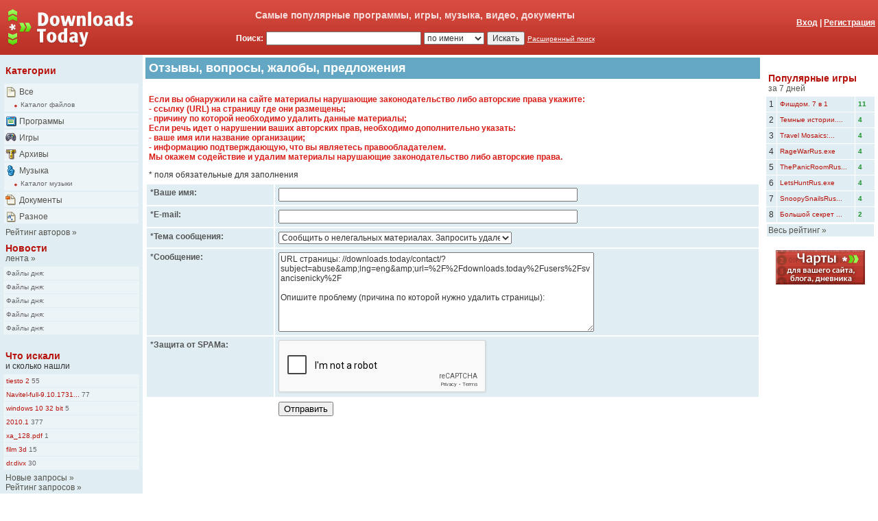

--- FILE ---
content_type: text/html
request_url: http://urls.topdownloads.ru/contact/?subject=abuse&url=%2F%2Fdownloads.today%2Fcontact%2F%3Fsubject%3Dabuse%26lng%3Deng%26url%3D%252F%252Fdownloads.today%252Fusers%252Fsvancisenicky%252F
body_size: 4971
content:
<!DOCTYPE HTML PUBLIC "-//W3C//DTD HTML 4.0 Transitional//EN" >
<html>
<head>
<title>Downloads.Today - Контакт</title>
<meta http-equiv="Content-Type" content="text/html; charset=windows-1251">
<meta name="description" content="Downloads.Today - Контакт" />
<meta name="keywords" content="download, files, software, mirrors, games, free, программы, игры, музыка, видео, архивы, документы, " />
<link rel="alternate" type="application/rss+xml" title="Downloads.Today" href="//downloads.today/all/7days/rss.xml" /><link rel="stylesheet" href="/main.css" type="text/css" />
<link rel="stylesheet" type="text/css" href="/js/popup.css">
<link rel="SHORTCUT ICON" href="//downloads.today/favicon.ico" />
<link rel="start" href="/" />
<link rel="author" href="/about/" />
<script type="text/javascript" src="/shared/tooltip.js"></script>
<script type="text/javascript" src="/js/jquery-1.3.2.min.js"></script>
<script type="text/javascript" src="/js/popslide.js"></script>
<script src="https://www.google.com/recaptcha/api.js" async defer></script>
</head>
<body bgcolor="#FFFFFF" text="#000000" leftmargin="0" topmargin="0" marginwidth="0" marginheight="0">
<table width="100%" border="0" cellspacing="0" cellpadding="0">
  <tr>
    <td valign="top" width="160" bgcolor="CA3C31" background="/images/bkg_04.gif">
      <p><a href="//downloads.today"><img src="/images/logo_dt.png" width="200" height="80" alt="Downloads.Today - Лучшие файлы" border="0"></a></p>
    </td>
    <td valign="top" bgcolor="CA3C31" background="/images/bkg_04.gif">
      <table width="100%" border="0" cellspacing="2" cellpadding="2">
        <tr>
          <td align="center" width="75%" class="t2_b_wr" height="32">Самые популярные программы, игры, музыка, видео, документы          </td>
          <td align="right" width="25%" height="40" valign="bottom">
          <a href="/login.php?o=//downloads.today/contact/?subject=abuse&url=%2F%2Fdownloads.today%2Fcontact%2F%3Fsubject%3Dabuse%26lng%3Deng%26url%3D%252F%252Fdownloads.today%252Fusers%252Fsvancisenicky%252F" class="w_cat_b"><span class="w_cat_b">Вход</span></a><span class="w_cat_b">
            | <a href="/register.php" class="w_cat_b">Регистрация</a></span>
          </td>
        </tr>
        <tr>
          <form name="form1" method="get" action="/search.php">
            <td align="center"><span class="w_cat_b">Поиск:</span>
              <input type="text" name="ss" class="t1" size="30" maxlength="128" value="">
              <select name="bu" class="t1">
                <option value="0" selected>по имени</option>
                <option value="1" >по ссылке</option>
                <option value="4" >по YouTube</option>
              </select>
              <input type="submit" name="Submit" value="Искать" class="t1">
              <a href="/search/" class="w_cat_s">Расширенный поиск</a>
            </td>
          </form>
          <td align="right" valign="top">

          </td>
        </tr>
      </table>
    </td>
  </tr>
</table>
<table width="100%" border="0" cellspacing="0" cellpadding="4">
  <tr>
    <td valign="top" width="160" class="table2">
<table width="200" border="0" cellspacing="2" cellpadding="2">
  <tr>
    <td class="table0" height="34"><span class="t2_b">Категории</span></td>
  </tr>
  <tr>
      <td class="table3"><a href="/all/"><img src="/images/ico_cat_all.gif" width="16" height="16" align="absmiddle" alt="Все" border="0"></a>
        <a href="/all/" class="t2_nb">Все</a><br>&nbsp;<img src="/images/line_01.gif" width="18" height="16" align="absmiddle"><a href="/catalog/" class="t1_small">Каталог файлов</a></td>
    </tr>
    <tr>
      <td class="table3"><a href="/programs/"><img src="/images/ico_cat_prg.gif" width="16" height="16" align="absmiddle" alt="Программы" border="0"></a>
        <a href="/programs/" class="t2_nb">Программы</a></td>
    </tr>
    <tr>
      <td class="table3"><a href="/games/"><img src="/images/ico_cat_gms.gif" width="16" height="16" align="absmiddle" alt="Игры" border="0"></a>
        <a href="/games/" class="t2_nb">Игры</a></td>
    </tr>
    <tr>
      <td class="table3"><a href="/archives/"><img src="/images/ico_cat_arc.gif" width="16" height="16" align="absmiddle" alt="Архивы" border="0"></a>
        <a href="/archives/" class="t2_nb">Архивы</a></td>
    </tr>
    <tr>
      <td class="table3"><a href="/music/"><img src="/images/ico_cat_mus.gif" width="16" height="16" align="absmiddle" alt="Музыка" border="0"></a>
        <a href="/music/" class="t2_nb">Музыка</a><br>&nbsp;<img src="/images/line_01.gif" width="18" height="16" align="absmiddle"><a href="//music.downloads.today/" class="t1_small">Каталог музыки</a></td>
    </tr>
    <tr>
      <td class="table3"><a href="/documents/"><img src="/images/ico_cat_doc.gif" width="16" height="16" align="absmiddle" alt="Документы" border="0"></a>
        <a href="/documents/" class="t2_nb">Документы</a></td>
    </tr>
    <tr>
      <td class="table3"><a href="/other/"><img src="/images/ico_cat_oth.gif" width="16" height="16" align="absmiddle" alt="Разное" border="0"></a>
        <a href="/other/" class="t2_nb">Разное</a></td>
    </tr>
  </table>
<table width="200" border="0" cellspacing="2" cellpadding="2">
  <tr>
    <td class="table0"><a href="/users/rating/" class="t2_nb">Рейтинг авторов</a><span class="t2_nb"> &raquo;</span>
    </td>
  </tr>
</table>

<!-- Яндекс.Директ -->
<script type="text/javascript">
yandex_partner_id = 32149;
yandex_site_bg_color = 'FFFFFF';
yandex_ad_format = 'direct';
yandex_direct_type = '200x300';
yandex_direct_header_bg_color = 'E0EDF3';
yandex_direct_bg_color = 'E0EDF3';
yandex_direct_title_color = 'B71109';
yandex_direct_url_color = '0063C6';
yandex_direct_text_color = '000000';
yandex_direct_hover_color = '0063C6';
yandex_direct_favicon = true;
yandex_no_sitelinks = false;
document.write('<scr'+'ipt type="text/javascript" src="//an.yandex.ru/system/context.js"></scr'+'ipt>');
</script>

<table width="200" border="0" cellspacing="2" cellpadding="2">
  <tr>
    <td class="table0"><a href="/news/" class="t2_b">Новости</a><br>
    <a href="/news/" class="t2_nb">лента</a><span class="t2_nb"> &raquo;</span>
    </td>
  </tr>
</table>

<table width="200" border="0" cellspacing="1" cellpadding="4">

  <tr>
      <td class="table3"><a href="/news/all/Fajly-dnja%3A-/14823.htm" class="t1_small" title="Файлы дня: ">Файлы дня: </a>
	  </td>
  </tr>
        
  <tr>
      <td class="table3"><a href="/news/all/Fajly-dnja%3A-/14822.htm" class="t1_small" title="Файлы дня: ">Файлы дня: </a>
	  </td>
  </tr>
        
  <tr>
      <td class="table3"><a href="/news/all/Fajly-dnja%3A-/14821.htm" class="t1_small" title="Файлы дня: ">Файлы дня: </a>
	  </td>
  </tr>
        
  <tr>
      <td class="table3"><a href="/news/all/Fajly-dnja%3A-/14820.htm" class="t1_small" title="Файлы дня: ">Файлы дня: </a>
	  </td>
  </tr>
        
  <tr>
      <td class="table3"><a href="/news/all/Fajly-dnja%3A-/14819.htm" class="t1_small" title="Файлы дня: ">Файлы дня: </a>
	  </td>
  </tr>
        
</table>
<br>
<table width="200" border="0" cellspacing="2" cellpadding="2">
  <tr>
    <td class="table0" height="34"><a href="/lastsearch/" class="t2_b">Что искали</a><br>
      <span class="t1">и сколько нашли</span></td>
  </tr>
</table>
<table width="200" border="0" cellspacing="1" cellpadding="4">
  <tr>
        <td class="table3"><a href="/search.php?ss=tiesto 2" class="t2_small_r" title="пїЅпїЅпїЅпїЅпїЅпїЅпїЅпїЅпїЅпїЅ пїЅпїЅпїЅпїЅпїЅпїЅ tiesto 2">tiesto 2</a><a href="/search.php?ss=tiesto 2" class="t1_small" title="пїЅпїЅпїЅпїЅпїЅпїЅпїЅ 55"> 55</a></td>
      </tr>
    <tr>
        <td class="table3"><a href="/search.php?ss=Navitel-full-9.10.1731.apk" class="t2_small_r" title="пїЅпїЅпїЅпїЅпїЅпїЅпїЅпїЅпїЅпїЅ пїЅпїЅпїЅпїЅпїЅпїЅ Navitel-full-9.10.1731.apk">Navitel-full-9.10.1731...</a><a href="/search.php?ss=Navitel-full-9.10.1731.apk" class="t1_small" title="пїЅпїЅпїЅпїЅпїЅпїЅпїЅ 77"> 77</a></td>
      </tr>
    <tr>
        <td class="table3"><a href="/search.php?ss=windows 10 32 bit&category=music" class="t2_small_r" title="пїЅпїЅпїЅпїЅпїЅпїЅпїЅпїЅпїЅпїЅ пїЅпїЅпїЅпїЅпїЅпїЅ windows 10 32 bit">windows 10 32 bit</a><a href="/search.php?ss=windows 10 32 bit&category=music" class="t1_small" title="пїЅпїЅпїЅпїЅпїЅпїЅпїЅ 5"> 5</a></td>
      </tr>
    <tr>
        <td class="table3"><a href="/search.php?ss=2010.1" class="t2_small_r" title="пїЅпїЅпїЅпїЅпїЅпїЅпїЅпїЅпїЅпїЅ пїЅпїЅпїЅпїЅпїЅпїЅ 2010.1">2010.1</a><a href="/search.php?ss=2010.1" class="t1_small" title="пїЅпїЅпїЅпїЅпїЅпїЅпїЅ 377"> 377</a></td>
      </tr>
    <tr>
        <td class="table3"><a href="/search.php?ss=xa_128.pdf" class="t2_small_r" title="пїЅпїЅпїЅпїЅпїЅпїЅпїЅпїЅпїЅпїЅ пїЅпїЅпїЅпїЅпїЅпїЅ xa_128.pdf">xa_128.pdf</a><a href="/search.php?ss=xa_128.pdf" class="t1_small" title="пїЅпїЅпїЅпїЅпїЅпїЅпїЅ 1"> 1</a></td>
      </tr>
    <tr>
        <td class="table3"><a href="/search.php?ss=film 3d" class="t2_small_r" title="пїЅпїЅпїЅпїЅпїЅпїЅпїЅпїЅпїЅпїЅ пїЅпїЅпїЅпїЅпїЅпїЅ film 3d">film 3d</a><a href="/search.php?ss=film 3d" class="t1_small" title="пїЅпїЅпїЅпїЅпїЅпїЅпїЅ 15"> 15</a></td>
      </tr>
    <tr>
        <td class="table3"><a href="/search.php?ss=dr.divx" class="t2_small_r" title="пїЅпїЅпїЅпїЅпїЅпїЅпїЅпїЅпїЅпїЅ пїЅпїЅпїЅпїЅпїЅпїЅ dr.divx">dr.divx</a><a href="/search.php?ss=dr.divx" class="t1_small" title="пїЅпїЅпїЅпїЅпїЅпїЅпїЅ 30"> 30</a></td>
      </tr>
  </table>
<table width="200" border="0" cellspacing="2" cellpadding="2">
  <tr>
    <td class="table0"><a href="/lastsearch/" class="t2_nb">Новые запросы</a><span class="t2_nb"> &raquo;</span><br><a href="/topsearch/" class="t2_nb">Рейтинг запросов</a><span class="t2_nb"> &raquo;</span>
    <br><br><a href="/lastcomments/" class="t2_nb">Новые комментарии</a><span class="t2_nb"> &raquo;</span></td>
  </tr>
</table>
<br>
<p align="center"><!--begin of Download.In.UA-->
<a href="http://download.in.ua/" target="_blank"><img src="/images/downinua_88_01.gif" width="88" height="31" alt="Download.In.UA - Энциклопедия программ!" border="0"></a>
<!--end of Download.In.UA---><br><br>
<!--begin of Na ribalku!-->
<a href="http://www.naribalku.com.ua/" target="_blank"><img src="/images/ban/nar_ban88_04.gif" border="0" alt="Интернет-магазин На рыбалку!" width="88" height="31"></a>
<!--end of Na ribalku!--></p>
    </td>
    <td valign="top" width="90%">
<table width="100%" border="0" cellspacing="0" cellpadding="5" class="table1">
  <tr>
    <td valign="top"><span class="h_file">Отзывы, вопросы, жалобы, предложения</span></td>
  </tr>
</table>
<br>
<table width="100%" border="0" cellspacing="0" cellpadding="5">
  <tr>
    <td valign="top">
      <p class="t1_br">Если вы обнаружили на сайте материалы нарушающие законодательство либо авторские права укажите:<br> - ссылку (URL) на страницу где они размещены;<br>
- причину по которой необходимо удалить данные материалы;<br>
Если речь идет о нарушении ваших авторских прав, необходимо дополнительно указать:<br>
- ваше имя или название организации;<br>
- информацию подтверждающую, что вы являетесь правообладателем.<br>
Мы окажем содействие и удалим материалы нарушающие законодательство либо авторские права.</p>
      <p class="t1">* поля обязательные для заполнения</p>
    </td>
  </tr>
</table>
<form method="post" action="/contact.php">
  <table width="100%" border="0" cellspacing="2" cellpadding="5">
    <tr>
      <td valign="top" class="table2"><span class="t1">*</span><span class="t1_b">Ваше имя:</span></td>
      <td valign="top" class="table2">
        <input type="text" name="name" size="60" maxlength="256" value="" class="t1">
      </td>
    </tr>
    <tr>
      <td valign="top" class="table2"><span class="t1">*</span><span class="t1_b">E-mail:</span></td>
      <td valign="top" class="table2">
        <input type="text" name="email" size="60" maxlength="128" value="" class="t1">
      </td>
    </tr>
    <tr>
      <td valign="top" class="table2"><span class="t1">*</span><span class="t1_b">Тема сообщения:</span></td>
      <td valign="top" class="table2">
        <select name="subject" size="1" style="WIDTH: 340px" class="t1">
          <option value="siteproblems">Проблемы с сайтом</option>
          <option value="errorsiteinfo">Ошибки в информации опубликованой на сайте</option>
          <option value="incorrectdescription">Некорректное описание</option>
          <option value="abuse" selected>Сообщить о нелегальных материалах. Запросить удаление.</option>
          <option value="registrationproblems">Проблемы с регистрацией</option>
          <option value="problemswithadvancedaccount">Проблемы с расширенным аккаунтом</option>
          <option value="adplace">Размещение рекламы</option>
          <option value="cooperation">Сотрудничество</option>
          <option value="other">Другая</option>
        </select>
      </td>
    </tr>
    <tr>
      <td valign="top" class="table2"><span class="t1">*</span><span class="t1_b">Сообщение:</span></td>
      <td valign="top" class="table2">
        <textarea name="info" cols="63" rows="8" class="t1">URL страницы: //downloads.today/contact/?subject=abuse&amp;amp;lng=eng&amp;amp;url=%2F%2Fdownloads.today%2Fusers%2Fsvancisenicky%2F

Опишите проблему (причина по которой нужно удалить страницы):</textarea>
      </td>
    </tr>
    <tr>
      <td valign="top" class="table2"><span class="t1">*</span><span class="t1_b">Защита от SPAMа:</span></td>
      <td valign="top" class="table2">
        <p>
        <div class="g-recaptcha" data-sitekey="6Le6nbcUAAAAAB875IWN84Ky3liEGFXp-T-zsVlp"></div>
    	</p>
      </td>
    </tr>
    <tr>
      <td valign="top" height="41">&nbsp;</td>
      <td valign="top" height="41">
        <input type="submit" name="Submit" value="Отправить">
      </td>
    </tr>
  </table>
</form>
<span class="t1_small"><br></span>
    <td valign="top" width="160">
      <div align="center">
<br>
<div align="center">
</div>
  <table width="160" border="0" cellspacing="2" cellpadding="2">
        <tr>
          <td class="table0" height="34"><a href="/games/7days/"  class="t2_b">Популярные игры</a><br>
            <a href="/games/7days/"  class="t2_nb">за 7 дней</a></td>
        </tr>
      </table>
      <table width="160" border="0" cellspacing="1" cellpadding="4">
      <tr>
          <td width="5%" class="table2" align="center"><span class="t1">1</span></td>
          <td width="75%" class="table2"><a href="/games/file/FishdomBundle7in1Rus/9447787.htm" class="t2_small_r" title="Детальнее про http://ru.mirror.alawar.com/FishdomBundle7in1Rus.exe">Фишдом. 7 в 1 </a><br>
          </td>
          <td width="20%" class="table2"><span class="t2_small_g_b">11</span></td>
        </tr>
        <tr>
          <td width="5%" class="table2" align="center"><span class="t1">2</span></td>
          <td width="75%" class="table2"><a href="/games/file/DarkTalesEdgarAllanPoesMorellaCollectorsEditionRus/10822828.htm" class="t2_small_r" title="Детальнее про https://ru.mirror.alawar.com/DarkTalesEdgarAllanPoesMorellaCollectorsEditionRus.exe">Темные истории....</a><br>
          </td>
          <td width="20%" class="table2"><span class="t2_small_g_b">4</span></td>
        </tr>
        <tr>
          <td width="5%" class="table2" align="center"><span class="t1">3</span></td>
          <td width="75%" class="table2"><a href="/games/file/TravelMosaicsAParisTourRus/10822829.htm" class="t2_small_r" title="Детальнее про https://ru.mirror.alawar.com/TravelMosaicsAParisTourRus.exe">Travel Mosaics:...</a><br>
          </td>
          <td width="20%" class="table2"><span class="t2_small_g_b">4</span></td>
        </tr>
        <tr>
          <td width="5%" class="table2" align="center"><span class="t1">4</span></td>
          <td width="75%" class="table2"><a href="/games/file/RageWarRus/10822832.htm" class="t2_small_r" title="Детальнее про http://www.atarata.ru/partner/download/RageWarRus.exe">RageWarRus.exe</a><br>
          </td>
          <td width="20%" class="table2"><span class="t2_small_g_b">4</span></td>
        </tr>
        <tr>
          <td width="5%" class="table2" align="center"><span class="t1">5</span></td>
          <td width="75%" class="table2"><a href="/games/file/ThePanicRoomRus/10822833.htm" class="t2_small_r" title="Детальнее про http://www.atarata.ru/partner/download/ThePanicRoomRus.exe">ThePanicRoomRus...</a><br>
          </td>
          <td width="20%" class="table2"><span class="t2_small_g_b">4</span></td>
        </tr>
        <tr>
          <td width="5%" class="table2" align="center"><span class="t1">6</span></td>
          <td width="75%" class="table2"><a href="/games/file/LetsHuntRus/10822834.htm" class="t2_small_r" title="Детальнее про http://www.atarata.ru/partner/download/LetsHuntRus.exe">LetsHuntRus.exe</a><br>
          </td>
          <td width="20%" class="table2"><span class="t2_small_g_b">4</span></td>
        </tr>
        <tr>
          <td width="5%" class="table2" align="center"><span class="t1">7</span></td>
          <td width="75%" class="table2"><a href="/games/file/SnoopySnailsRus/10822835.htm" class="t2_small_r" title="Детальнее про http://www.atarata.ru/partner/download/SnoopySnailsRus.exe">SnoopySnailsRus...</a><br>
          </td>
          <td width="20%" class="table2"><span class="t2_small_g_b">4</span></td>
        </tr>
        <tr>
          <td width="5%" class="table2" align="center"><span class="t1">8</span></td>
          <td width="75%" class="table2"><a href="/games/file/TheBigSecretofaSmallTownRus/9751894.htm" class="t2_small_r" title="Детальнее про http://lat07.mirror.alawar.com/TheBigSecretofaSmallTownRus.exe">Большой секрет ...</a><br>
          </td>
          <td width="20%" class="table2"><span class="t2_small_g_b">2</span></td>
        </tr>
      
      </table>
      <table width="160" border="0" cellspacing="2" cellpadding="2">
        <tr>
          <td class="table2"><a href="/games/7days/" class="t2_nb">Весь рейтинг</a><span class="t2_nb">  &raquo;</span></td>
        </tr>
      </table>
    		<br><a href="/charts/"><img src="/images/charts01.gif" border="0" alt="Чарты" /></a>
      </div>
      </td>
  </tr>
</table>
<table width="100%" border="0" cellspacing="2" cellpadding="6" class="table6">
  <tr>
    <td class="w_cat" align="center"><a href="/contact/?subject=abuse&url=https%3A%2F%2Fdownloads.today%2Fcontact%2F%3Fsubject%3Dabuse%26url%3D%252F%252Fdownloads.today%252Fcontact%252F%253Fsubject%253Dabuse%2526lng%253Deng%2526url%253D%25252F%25252Fdownloads.today%25252Fusers%25252Fsvancisenicky%25252F" class="w_cat">Сообщить о нелегальных материалах на данной странице</a> | <a href="/contact/?subject=abuse&lng=eng&url=https%3A%2F%2Fdownloads.today%2Fcontact%2F%3Fsubject%3Dabuse%26url%3D%252F%252Fdownloads.today%252Fcontact%252F%253Fsubject%253Dabuse%2526lng%253Deng%2526url%253D%25252F%25252Fdownloads.today%25252Fusers%25252Fsvancisenicky%25252F" class="w_cat">Report abuse or request deletion</a></td>
  </tr>
</table>
<table width="100%" border="0" cellspacing="2" cellpadding="6" class="table1">
  <tr>
    <td class="t1" align="center"> <a href="https://westbyte.com/dm" class="w_cat_s"><span class="w_cat">Закачать
      Download Master</span></a><span class="w_cat"> | <a href="/advertise/" class="w_cat">Разместить рекламу</a> | <a href="/contact/" class="w_cat">Контакт</a>
      | <a href="/privacy/" class="w_cat">Конфиденциальность</a> | <a href="/about/" class="w_cat">О сайте</a> | <a href="/news/" class="w_cat">Новости</a></span></td>
  </tr>
</table>
<table width="100%" border="0" cellspacing="2" cellpadding="2">
  <tr>

  </tr>
</table>
<table width="100%" border="0" cellspacing="2" cellpadding="6">
  <tr>
    <td valign="top" class="table0" width="40%"><span class="t1">Мы знаем о </span><span class="t1_bb">41 766</span><span class="t1"> файлах</span><span class="t1">.<br>
      Новых файлов сегодня </span><span class="t1_bg">41 766</span><span class="t1">.</span></td>
    <td valign="top" class="table0" width="30%">
<!-- <a href="//ping-admin.ru/free_uptime/stat/607f913379c548ded97c8d9cb159e7591509.html" target="_blank"><img src="//ping-admin.ru/i/free_uptime/da4d5eee062e5955610b52d59f97b5ce1509_1.gif" width="88" height="15" border="0" alt="проверка сайта"></a>  -->
</td>
    <td class="table0" width="30%" align="right"><span class="t2_nb">&copy; 2006-2025
      <a href="https://westbyte.com" class="t2_nb">WestByte Software</a></span></td>
  </tr>
</table>
<table width="100%" border="0" cellspacing="2" cellpadding="6" height="10">
  <tr>
    <td valign="top" class="t1"></td>
  </tr>
</table>
<script type="text/javascript">
var gaJsHost = (("https:" == document.location.protocol)
? "https://ssl." : "http://www.");
document.write("\<script src='" + gaJsHost
+ "google-analytics.com/ga.js' type='text/javascript'>\<\/script>" );
</script>
<script type="text/javascript">
var pageTracker = _gat._getTracker("UA-110577-6");
pageTracker._initData();
pageTracker._trackPageview();
</script>
<!-- pered </body> -->
</body>
</html>


--- FILE ---
content_type: text/html; charset=utf-8
request_url: https://www.google.com/recaptcha/api2/anchor?ar=1&k=6Le6nbcUAAAAAB875IWN84Ky3liEGFXp-T-zsVlp&co=aHR0cDovL3VybHMudG9wZG93bmxvYWRzLnJ1Ojgw&hl=en&v=PoyoqOPhxBO7pBk68S4YbpHZ&size=normal&anchor-ms=20000&execute-ms=30000&cb=iaybfwwfbc57
body_size: 50549
content:
<!DOCTYPE HTML><html dir="ltr" lang="en"><head><meta http-equiv="Content-Type" content="text/html; charset=UTF-8">
<meta http-equiv="X-UA-Compatible" content="IE=edge">
<title>reCAPTCHA</title>
<style type="text/css">
/* cyrillic-ext */
@font-face {
  font-family: 'Roboto';
  font-style: normal;
  font-weight: 400;
  font-stretch: 100%;
  src: url(//fonts.gstatic.com/s/roboto/v48/KFO7CnqEu92Fr1ME7kSn66aGLdTylUAMa3GUBHMdazTgWw.woff2) format('woff2');
  unicode-range: U+0460-052F, U+1C80-1C8A, U+20B4, U+2DE0-2DFF, U+A640-A69F, U+FE2E-FE2F;
}
/* cyrillic */
@font-face {
  font-family: 'Roboto';
  font-style: normal;
  font-weight: 400;
  font-stretch: 100%;
  src: url(//fonts.gstatic.com/s/roboto/v48/KFO7CnqEu92Fr1ME7kSn66aGLdTylUAMa3iUBHMdazTgWw.woff2) format('woff2');
  unicode-range: U+0301, U+0400-045F, U+0490-0491, U+04B0-04B1, U+2116;
}
/* greek-ext */
@font-face {
  font-family: 'Roboto';
  font-style: normal;
  font-weight: 400;
  font-stretch: 100%;
  src: url(//fonts.gstatic.com/s/roboto/v48/KFO7CnqEu92Fr1ME7kSn66aGLdTylUAMa3CUBHMdazTgWw.woff2) format('woff2');
  unicode-range: U+1F00-1FFF;
}
/* greek */
@font-face {
  font-family: 'Roboto';
  font-style: normal;
  font-weight: 400;
  font-stretch: 100%;
  src: url(//fonts.gstatic.com/s/roboto/v48/KFO7CnqEu92Fr1ME7kSn66aGLdTylUAMa3-UBHMdazTgWw.woff2) format('woff2');
  unicode-range: U+0370-0377, U+037A-037F, U+0384-038A, U+038C, U+038E-03A1, U+03A3-03FF;
}
/* math */
@font-face {
  font-family: 'Roboto';
  font-style: normal;
  font-weight: 400;
  font-stretch: 100%;
  src: url(//fonts.gstatic.com/s/roboto/v48/KFO7CnqEu92Fr1ME7kSn66aGLdTylUAMawCUBHMdazTgWw.woff2) format('woff2');
  unicode-range: U+0302-0303, U+0305, U+0307-0308, U+0310, U+0312, U+0315, U+031A, U+0326-0327, U+032C, U+032F-0330, U+0332-0333, U+0338, U+033A, U+0346, U+034D, U+0391-03A1, U+03A3-03A9, U+03B1-03C9, U+03D1, U+03D5-03D6, U+03F0-03F1, U+03F4-03F5, U+2016-2017, U+2034-2038, U+203C, U+2040, U+2043, U+2047, U+2050, U+2057, U+205F, U+2070-2071, U+2074-208E, U+2090-209C, U+20D0-20DC, U+20E1, U+20E5-20EF, U+2100-2112, U+2114-2115, U+2117-2121, U+2123-214F, U+2190, U+2192, U+2194-21AE, U+21B0-21E5, U+21F1-21F2, U+21F4-2211, U+2213-2214, U+2216-22FF, U+2308-230B, U+2310, U+2319, U+231C-2321, U+2336-237A, U+237C, U+2395, U+239B-23B7, U+23D0, U+23DC-23E1, U+2474-2475, U+25AF, U+25B3, U+25B7, U+25BD, U+25C1, U+25CA, U+25CC, U+25FB, U+266D-266F, U+27C0-27FF, U+2900-2AFF, U+2B0E-2B11, U+2B30-2B4C, U+2BFE, U+3030, U+FF5B, U+FF5D, U+1D400-1D7FF, U+1EE00-1EEFF;
}
/* symbols */
@font-face {
  font-family: 'Roboto';
  font-style: normal;
  font-weight: 400;
  font-stretch: 100%;
  src: url(//fonts.gstatic.com/s/roboto/v48/KFO7CnqEu92Fr1ME7kSn66aGLdTylUAMaxKUBHMdazTgWw.woff2) format('woff2');
  unicode-range: U+0001-000C, U+000E-001F, U+007F-009F, U+20DD-20E0, U+20E2-20E4, U+2150-218F, U+2190, U+2192, U+2194-2199, U+21AF, U+21E6-21F0, U+21F3, U+2218-2219, U+2299, U+22C4-22C6, U+2300-243F, U+2440-244A, U+2460-24FF, U+25A0-27BF, U+2800-28FF, U+2921-2922, U+2981, U+29BF, U+29EB, U+2B00-2BFF, U+4DC0-4DFF, U+FFF9-FFFB, U+10140-1018E, U+10190-1019C, U+101A0, U+101D0-101FD, U+102E0-102FB, U+10E60-10E7E, U+1D2C0-1D2D3, U+1D2E0-1D37F, U+1F000-1F0FF, U+1F100-1F1AD, U+1F1E6-1F1FF, U+1F30D-1F30F, U+1F315, U+1F31C, U+1F31E, U+1F320-1F32C, U+1F336, U+1F378, U+1F37D, U+1F382, U+1F393-1F39F, U+1F3A7-1F3A8, U+1F3AC-1F3AF, U+1F3C2, U+1F3C4-1F3C6, U+1F3CA-1F3CE, U+1F3D4-1F3E0, U+1F3ED, U+1F3F1-1F3F3, U+1F3F5-1F3F7, U+1F408, U+1F415, U+1F41F, U+1F426, U+1F43F, U+1F441-1F442, U+1F444, U+1F446-1F449, U+1F44C-1F44E, U+1F453, U+1F46A, U+1F47D, U+1F4A3, U+1F4B0, U+1F4B3, U+1F4B9, U+1F4BB, U+1F4BF, U+1F4C8-1F4CB, U+1F4D6, U+1F4DA, U+1F4DF, U+1F4E3-1F4E6, U+1F4EA-1F4ED, U+1F4F7, U+1F4F9-1F4FB, U+1F4FD-1F4FE, U+1F503, U+1F507-1F50B, U+1F50D, U+1F512-1F513, U+1F53E-1F54A, U+1F54F-1F5FA, U+1F610, U+1F650-1F67F, U+1F687, U+1F68D, U+1F691, U+1F694, U+1F698, U+1F6AD, U+1F6B2, U+1F6B9-1F6BA, U+1F6BC, U+1F6C6-1F6CF, U+1F6D3-1F6D7, U+1F6E0-1F6EA, U+1F6F0-1F6F3, U+1F6F7-1F6FC, U+1F700-1F7FF, U+1F800-1F80B, U+1F810-1F847, U+1F850-1F859, U+1F860-1F887, U+1F890-1F8AD, U+1F8B0-1F8BB, U+1F8C0-1F8C1, U+1F900-1F90B, U+1F93B, U+1F946, U+1F984, U+1F996, U+1F9E9, U+1FA00-1FA6F, U+1FA70-1FA7C, U+1FA80-1FA89, U+1FA8F-1FAC6, U+1FACE-1FADC, U+1FADF-1FAE9, U+1FAF0-1FAF8, U+1FB00-1FBFF;
}
/* vietnamese */
@font-face {
  font-family: 'Roboto';
  font-style: normal;
  font-weight: 400;
  font-stretch: 100%;
  src: url(//fonts.gstatic.com/s/roboto/v48/KFO7CnqEu92Fr1ME7kSn66aGLdTylUAMa3OUBHMdazTgWw.woff2) format('woff2');
  unicode-range: U+0102-0103, U+0110-0111, U+0128-0129, U+0168-0169, U+01A0-01A1, U+01AF-01B0, U+0300-0301, U+0303-0304, U+0308-0309, U+0323, U+0329, U+1EA0-1EF9, U+20AB;
}
/* latin-ext */
@font-face {
  font-family: 'Roboto';
  font-style: normal;
  font-weight: 400;
  font-stretch: 100%;
  src: url(//fonts.gstatic.com/s/roboto/v48/KFO7CnqEu92Fr1ME7kSn66aGLdTylUAMa3KUBHMdazTgWw.woff2) format('woff2');
  unicode-range: U+0100-02BA, U+02BD-02C5, U+02C7-02CC, U+02CE-02D7, U+02DD-02FF, U+0304, U+0308, U+0329, U+1D00-1DBF, U+1E00-1E9F, U+1EF2-1EFF, U+2020, U+20A0-20AB, U+20AD-20C0, U+2113, U+2C60-2C7F, U+A720-A7FF;
}
/* latin */
@font-face {
  font-family: 'Roboto';
  font-style: normal;
  font-weight: 400;
  font-stretch: 100%;
  src: url(//fonts.gstatic.com/s/roboto/v48/KFO7CnqEu92Fr1ME7kSn66aGLdTylUAMa3yUBHMdazQ.woff2) format('woff2');
  unicode-range: U+0000-00FF, U+0131, U+0152-0153, U+02BB-02BC, U+02C6, U+02DA, U+02DC, U+0304, U+0308, U+0329, U+2000-206F, U+20AC, U+2122, U+2191, U+2193, U+2212, U+2215, U+FEFF, U+FFFD;
}
/* cyrillic-ext */
@font-face {
  font-family: 'Roboto';
  font-style: normal;
  font-weight: 500;
  font-stretch: 100%;
  src: url(//fonts.gstatic.com/s/roboto/v48/KFO7CnqEu92Fr1ME7kSn66aGLdTylUAMa3GUBHMdazTgWw.woff2) format('woff2');
  unicode-range: U+0460-052F, U+1C80-1C8A, U+20B4, U+2DE0-2DFF, U+A640-A69F, U+FE2E-FE2F;
}
/* cyrillic */
@font-face {
  font-family: 'Roboto';
  font-style: normal;
  font-weight: 500;
  font-stretch: 100%;
  src: url(//fonts.gstatic.com/s/roboto/v48/KFO7CnqEu92Fr1ME7kSn66aGLdTylUAMa3iUBHMdazTgWw.woff2) format('woff2');
  unicode-range: U+0301, U+0400-045F, U+0490-0491, U+04B0-04B1, U+2116;
}
/* greek-ext */
@font-face {
  font-family: 'Roboto';
  font-style: normal;
  font-weight: 500;
  font-stretch: 100%;
  src: url(//fonts.gstatic.com/s/roboto/v48/KFO7CnqEu92Fr1ME7kSn66aGLdTylUAMa3CUBHMdazTgWw.woff2) format('woff2');
  unicode-range: U+1F00-1FFF;
}
/* greek */
@font-face {
  font-family: 'Roboto';
  font-style: normal;
  font-weight: 500;
  font-stretch: 100%;
  src: url(//fonts.gstatic.com/s/roboto/v48/KFO7CnqEu92Fr1ME7kSn66aGLdTylUAMa3-UBHMdazTgWw.woff2) format('woff2');
  unicode-range: U+0370-0377, U+037A-037F, U+0384-038A, U+038C, U+038E-03A1, U+03A3-03FF;
}
/* math */
@font-face {
  font-family: 'Roboto';
  font-style: normal;
  font-weight: 500;
  font-stretch: 100%;
  src: url(//fonts.gstatic.com/s/roboto/v48/KFO7CnqEu92Fr1ME7kSn66aGLdTylUAMawCUBHMdazTgWw.woff2) format('woff2');
  unicode-range: U+0302-0303, U+0305, U+0307-0308, U+0310, U+0312, U+0315, U+031A, U+0326-0327, U+032C, U+032F-0330, U+0332-0333, U+0338, U+033A, U+0346, U+034D, U+0391-03A1, U+03A3-03A9, U+03B1-03C9, U+03D1, U+03D5-03D6, U+03F0-03F1, U+03F4-03F5, U+2016-2017, U+2034-2038, U+203C, U+2040, U+2043, U+2047, U+2050, U+2057, U+205F, U+2070-2071, U+2074-208E, U+2090-209C, U+20D0-20DC, U+20E1, U+20E5-20EF, U+2100-2112, U+2114-2115, U+2117-2121, U+2123-214F, U+2190, U+2192, U+2194-21AE, U+21B0-21E5, U+21F1-21F2, U+21F4-2211, U+2213-2214, U+2216-22FF, U+2308-230B, U+2310, U+2319, U+231C-2321, U+2336-237A, U+237C, U+2395, U+239B-23B7, U+23D0, U+23DC-23E1, U+2474-2475, U+25AF, U+25B3, U+25B7, U+25BD, U+25C1, U+25CA, U+25CC, U+25FB, U+266D-266F, U+27C0-27FF, U+2900-2AFF, U+2B0E-2B11, U+2B30-2B4C, U+2BFE, U+3030, U+FF5B, U+FF5D, U+1D400-1D7FF, U+1EE00-1EEFF;
}
/* symbols */
@font-face {
  font-family: 'Roboto';
  font-style: normal;
  font-weight: 500;
  font-stretch: 100%;
  src: url(//fonts.gstatic.com/s/roboto/v48/KFO7CnqEu92Fr1ME7kSn66aGLdTylUAMaxKUBHMdazTgWw.woff2) format('woff2');
  unicode-range: U+0001-000C, U+000E-001F, U+007F-009F, U+20DD-20E0, U+20E2-20E4, U+2150-218F, U+2190, U+2192, U+2194-2199, U+21AF, U+21E6-21F0, U+21F3, U+2218-2219, U+2299, U+22C4-22C6, U+2300-243F, U+2440-244A, U+2460-24FF, U+25A0-27BF, U+2800-28FF, U+2921-2922, U+2981, U+29BF, U+29EB, U+2B00-2BFF, U+4DC0-4DFF, U+FFF9-FFFB, U+10140-1018E, U+10190-1019C, U+101A0, U+101D0-101FD, U+102E0-102FB, U+10E60-10E7E, U+1D2C0-1D2D3, U+1D2E0-1D37F, U+1F000-1F0FF, U+1F100-1F1AD, U+1F1E6-1F1FF, U+1F30D-1F30F, U+1F315, U+1F31C, U+1F31E, U+1F320-1F32C, U+1F336, U+1F378, U+1F37D, U+1F382, U+1F393-1F39F, U+1F3A7-1F3A8, U+1F3AC-1F3AF, U+1F3C2, U+1F3C4-1F3C6, U+1F3CA-1F3CE, U+1F3D4-1F3E0, U+1F3ED, U+1F3F1-1F3F3, U+1F3F5-1F3F7, U+1F408, U+1F415, U+1F41F, U+1F426, U+1F43F, U+1F441-1F442, U+1F444, U+1F446-1F449, U+1F44C-1F44E, U+1F453, U+1F46A, U+1F47D, U+1F4A3, U+1F4B0, U+1F4B3, U+1F4B9, U+1F4BB, U+1F4BF, U+1F4C8-1F4CB, U+1F4D6, U+1F4DA, U+1F4DF, U+1F4E3-1F4E6, U+1F4EA-1F4ED, U+1F4F7, U+1F4F9-1F4FB, U+1F4FD-1F4FE, U+1F503, U+1F507-1F50B, U+1F50D, U+1F512-1F513, U+1F53E-1F54A, U+1F54F-1F5FA, U+1F610, U+1F650-1F67F, U+1F687, U+1F68D, U+1F691, U+1F694, U+1F698, U+1F6AD, U+1F6B2, U+1F6B9-1F6BA, U+1F6BC, U+1F6C6-1F6CF, U+1F6D3-1F6D7, U+1F6E0-1F6EA, U+1F6F0-1F6F3, U+1F6F7-1F6FC, U+1F700-1F7FF, U+1F800-1F80B, U+1F810-1F847, U+1F850-1F859, U+1F860-1F887, U+1F890-1F8AD, U+1F8B0-1F8BB, U+1F8C0-1F8C1, U+1F900-1F90B, U+1F93B, U+1F946, U+1F984, U+1F996, U+1F9E9, U+1FA00-1FA6F, U+1FA70-1FA7C, U+1FA80-1FA89, U+1FA8F-1FAC6, U+1FACE-1FADC, U+1FADF-1FAE9, U+1FAF0-1FAF8, U+1FB00-1FBFF;
}
/* vietnamese */
@font-face {
  font-family: 'Roboto';
  font-style: normal;
  font-weight: 500;
  font-stretch: 100%;
  src: url(//fonts.gstatic.com/s/roboto/v48/KFO7CnqEu92Fr1ME7kSn66aGLdTylUAMa3OUBHMdazTgWw.woff2) format('woff2');
  unicode-range: U+0102-0103, U+0110-0111, U+0128-0129, U+0168-0169, U+01A0-01A1, U+01AF-01B0, U+0300-0301, U+0303-0304, U+0308-0309, U+0323, U+0329, U+1EA0-1EF9, U+20AB;
}
/* latin-ext */
@font-face {
  font-family: 'Roboto';
  font-style: normal;
  font-weight: 500;
  font-stretch: 100%;
  src: url(//fonts.gstatic.com/s/roboto/v48/KFO7CnqEu92Fr1ME7kSn66aGLdTylUAMa3KUBHMdazTgWw.woff2) format('woff2');
  unicode-range: U+0100-02BA, U+02BD-02C5, U+02C7-02CC, U+02CE-02D7, U+02DD-02FF, U+0304, U+0308, U+0329, U+1D00-1DBF, U+1E00-1E9F, U+1EF2-1EFF, U+2020, U+20A0-20AB, U+20AD-20C0, U+2113, U+2C60-2C7F, U+A720-A7FF;
}
/* latin */
@font-face {
  font-family: 'Roboto';
  font-style: normal;
  font-weight: 500;
  font-stretch: 100%;
  src: url(//fonts.gstatic.com/s/roboto/v48/KFO7CnqEu92Fr1ME7kSn66aGLdTylUAMa3yUBHMdazQ.woff2) format('woff2');
  unicode-range: U+0000-00FF, U+0131, U+0152-0153, U+02BB-02BC, U+02C6, U+02DA, U+02DC, U+0304, U+0308, U+0329, U+2000-206F, U+20AC, U+2122, U+2191, U+2193, U+2212, U+2215, U+FEFF, U+FFFD;
}
/* cyrillic-ext */
@font-face {
  font-family: 'Roboto';
  font-style: normal;
  font-weight: 900;
  font-stretch: 100%;
  src: url(//fonts.gstatic.com/s/roboto/v48/KFO7CnqEu92Fr1ME7kSn66aGLdTylUAMa3GUBHMdazTgWw.woff2) format('woff2');
  unicode-range: U+0460-052F, U+1C80-1C8A, U+20B4, U+2DE0-2DFF, U+A640-A69F, U+FE2E-FE2F;
}
/* cyrillic */
@font-face {
  font-family: 'Roboto';
  font-style: normal;
  font-weight: 900;
  font-stretch: 100%;
  src: url(//fonts.gstatic.com/s/roboto/v48/KFO7CnqEu92Fr1ME7kSn66aGLdTylUAMa3iUBHMdazTgWw.woff2) format('woff2');
  unicode-range: U+0301, U+0400-045F, U+0490-0491, U+04B0-04B1, U+2116;
}
/* greek-ext */
@font-face {
  font-family: 'Roboto';
  font-style: normal;
  font-weight: 900;
  font-stretch: 100%;
  src: url(//fonts.gstatic.com/s/roboto/v48/KFO7CnqEu92Fr1ME7kSn66aGLdTylUAMa3CUBHMdazTgWw.woff2) format('woff2');
  unicode-range: U+1F00-1FFF;
}
/* greek */
@font-face {
  font-family: 'Roboto';
  font-style: normal;
  font-weight: 900;
  font-stretch: 100%;
  src: url(//fonts.gstatic.com/s/roboto/v48/KFO7CnqEu92Fr1ME7kSn66aGLdTylUAMa3-UBHMdazTgWw.woff2) format('woff2');
  unicode-range: U+0370-0377, U+037A-037F, U+0384-038A, U+038C, U+038E-03A1, U+03A3-03FF;
}
/* math */
@font-face {
  font-family: 'Roboto';
  font-style: normal;
  font-weight: 900;
  font-stretch: 100%;
  src: url(//fonts.gstatic.com/s/roboto/v48/KFO7CnqEu92Fr1ME7kSn66aGLdTylUAMawCUBHMdazTgWw.woff2) format('woff2');
  unicode-range: U+0302-0303, U+0305, U+0307-0308, U+0310, U+0312, U+0315, U+031A, U+0326-0327, U+032C, U+032F-0330, U+0332-0333, U+0338, U+033A, U+0346, U+034D, U+0391-03A1, U+03A3-03A9, U+03B1-03C9, U+03D1, U+03D5-03D6, U+03F0-03F1, U+03F4-03F5, U+2016-2017, U+2034-2038, U+203C, U+2040, U+2043, U+2047, U+2050, U+2057, U+205F, U+2070-2071, U+2074-208E, U+2090-209C, U+20D0-20DC, U+20E1, U+20E5-20EF, U+2100-2112, U+2114-2115, U+2117-2121, U+2123-214F, U+2190, U+2192, U+2194-21AE, U+21B0-21E5, U+21F1-21F2, U+21F4-2211, U+2213-2214, U+2216-22FF, U+2308-230B, U+2310, U+2319, U+231C-2321, U+2336-237A, U+237C, U+2395, U+239B-23B7, U+23D0, U+23DC-23E1, U+2474-2475, U+25AF, U+25B3, U+25B7, U+25BD, U+25C1, U+25CA, U+25CC, U+25FB, U+266D-266F, U+27C0-27FF, U+2900-2AFF, U+2B0E-2B11, U+2B30-2B4C, U+2BFE, U+3030, U+FF5B, U+FF5D, U+1D400-1D7FF, U+1EE00-1EEFF;
}
/* symbols */
@font-face {
  font-family: 'Roboto';
  font-style: normal;
  font-weight: 900;
  font-stretch: 100%;
  src: url(//fonts.gstatic.com/s/roboto/v48/KFO7CnqEu92Fr1ME7kSn66aGLdTylUAMaxKUBHMdazTgWw.woff2) format('woff2');
  unicode-range: U+0001-000C, U+000E-001F, U+007F-009F, U+20DD-20E0, U+20E2-20E4, U+2150-218F, U+2190, U+2192, U+2194-2199, U+21AF, U+21E6-21F0, U+21F3, U+2218-2219, U+2299, U+22C4-22C6, U+2300-243F, U+2440-244A, U+2460-24FF, U+25A0-27BF, U+2800-28FF, U+2921-2922, U+2981, U+29BF, U+29EB, U+2B00-2BFF, U+4DC0-4DFF, U+FFF9-FFFB, U+10140-1018E, U+10190-1019C, U+101A0, U+101D0-101FD, U+102E0-102FB, U+10E60-10E7E, U+1D2C0-1D2D3, U+1D2E0-1D37F, U+1F000-1F0FF, U+1F100-1F1AD, U+1F1E6-1F1FF, U+1F30D-1F30F, U+1F315, U+1F31C, U+1F31E, U+1F320-1F32C, U+1F336, U+1F378, U+1F37D, U+1F382, U+1F393-1F39F, U+1F3A7-1F3A8, U+1F3AC-1F3AF, U+1F3C2, U+1F3C4-1F3C6, U+1F3CA-1F3CE, U+1F3D4-1F3E0, U+1F3ED, U+1F3F1-1F3F3, U+1F3F5-1F3F7, U+1F408, U+1F415, U+1F41F, U+1F426, U+1F43F, U+1F441-1F442, U+1F444, U+1F446-1F449, U+1F44C-1F44E, U+1F453, U+1F46A, U+1F47D, U+1F4A3, U+1F4B0, U+1F4B3, U+1F4B9, U+1F4BB, U+1F4BF, U+1F4C8-1F4CB, U+1F4D6, U+1F4DA, U+1F4DF, U+1F4E3-1F4E6, U+1F4EA-1F4ED, U+1F4F7, U+1F4F9-1F4FB, U+1F4FD-1F4FE, U+1F503, U+1F507-1F50B, U+1F50D, U+1F512-1F513, U+1F53E-1F54A, U+1F54F-1F5FA, U+1F610, U+1F650-1F67F, U+1F687, U+1F68D, U+1F691, U+1F694, U+1F698, U+1F6AD, U+1F6B2, U+1F6B9-1F6BA, U+1F6BC, U+1F6C6-1F6CF, U+1F6D3-1F6D7, U+1F6E0-1F6EA, U+1F6F0-1F6F3, U+1F6F7-1F6FC, U+1F700-1F7FF, U+1F800-1F80B, U+1F810-1F847, U+1F850-1F859, U+1F860-1F887, U+1F890-1F8AD, U+1F8B0-1F8BB, U+1F8C0-1F8C1, U+1F900-1F90B, U+1F93B, U+1F946, U+1F984, U+1F996, U+1F9E9, U+1FA00-1FA6F, U+1FA70-1FA7C, U+1FA80-1FA89, U+1FA8F-1FAC6, U+1FACE-1FADC, U+1FADF-1FAE9, U+1FAF0-1FAF8, U+1FB00-1FBFF;
}
/* vietnamese */
@font-face {
  font-family: 'Roboto';
  font-style: normal;
  font-weight: 900;
  font-stretch: 100%;
  src: url(//fonts.gstatic.com/s/roboto/v48/KFO7CnqEu92Fr1ME7kSn66aGLdTylUAMa3OUBHMdazTgWw.woff2) format('woff2');
  unicode-range: U+0102-0103, U+0110-0111, U+0128-0129, U+0168-0169, U+01A0-01A1, U+01AF-01B0, U+0300-0301, U+0303-0304, U+0308-0309, U+0323, U+0329, U+1EA0-1EF9, U+20AB;
}
/* latin-ext */
@font-face {
  font-family: 'Roboto';
  font-style: normal;
  font-weight: 900;
  font-stretch: 100%;
  src: url(//fonts.gstatic.com/s/roboto/v48/KFO7CnqEu92Fr1ME7kSn66aGLdTylUAMa3KUBHMdazTgWw.woff2) format('woff2');
  unicode-range: U+0100-02BA, U+02BD-02C5, U+02C7-02CC, U+02CE-02D7, U+02DD-02FF, U+0304, U+0308, U+0329, U+1D00-1DBF, U+1E00-1E9F, U+1EF2-1EFF, U+2020, U+20A0-20AB, U+20AD-20C0, U+2113, U+2C60-2C7F, U+A720-A7FF;
}
/* latin */
@font-face {
  font-family: 'Roboto';
  font-style: normal;
  font-weight: 900;
  font-stretch: 100%;
  src: url(//fonts.gstatic.com/s/roboto/v48/KFO7CnqEu92Fr1ME7kSn66aGLdTylUAMa3yUBHMdazQ.woff2) format('woff2');
  unicode-range: U+0000-00FF, U+0131, U+0152-0153, U+02BB-02BC, U+02C6, U+02DA, U+02DC, U+0304, U+0308, U+0329, U+2000-206F, U+20AC, U+2122, U+2191, U+2193, U+2212, U+2215, U+FEFF, U+FFFD;
}

</style>
<link rel="stylesheet" type="text/css" href="https://www.gstatic.com/recaptcha/releases/PoyoqOPhxBO7pBk68S4YbpHZ/styles__ltr.css">
<script nonce="k_e0e5JEg_zqgwIoUd_tBw" type="text/javascript">window['__recaptcha_api'] = 'https://www.google.com/recaptcha/api2/';</script>
<script type="text/javascript" src="https://www.gstatic.com/recaptcha/releases/PoyoqOPhxBO7pBk68S4YbpHZ/recaptcha__en.js" nonce="k_e0e5JEg_zqgwIoUd_tBw">
      
    </script></head>
<body><div id="rc-anchor-alert" class="rc-anchor-alert"></div>
<input type="hidden" id="recaptcha-token" value="[base64]">
<script type="text/javascript" nonce="k_e0e5JEg_zqgwIoUd_tBw">
      recaptcha.anchor.Main.init("[\x22ainput\x22,[\x22bgdata\x22,\x22\x22,\[base64]/[base64]/[base64]/ZyhXLGgpOnEoW04sMjEsbF0sVywwKSxoKSxmYWxzZSxmYWxzZSl9Y2F0Y2goayl7RygzNTgsVyk/[base64]/[base64]/[base64]/[base64]/[base64]/[base64]/[base64]/bmV3IEJbT10oRFswXSk6dz09Mj9uZXcgQltPXShEWzBdLERbMV0pOnc9PTM/bmV3IEJbT10oRFswXSxEWzFdLERbMl0pOnc9PTQ/[base64]/[base64]/[base64]/[base64]/[base64]\\u003d\x22,\[base64]\x22,\x22ZMOLw7fCvBDCm8Ktw5vCmDnCthoCw7/Do8KfQcKww6LCqsKqw53CpUvDvgwbMcOnLXnCgEXDrXMJIsKjMD89w49UGhVvO8OVwqzCu8KkccKXw4XDo1QmwoA8wqzCqwfDrcOKwqR8wpfDqyrDjQbDmGRYZMOuK37CjgDDrAvCr8O6w5k/w7zCkcOFJD3DoBh4w6JMbcKbDUbDrzM4S1vDhcK0U2tewrlmw5hHwrcBwq1qXsKmOcO4w54TwrAeFcKhQ8Obwqkbw53Dk0pRwo55wo3Dl8Kxw5TCjh9Gw6TCucOtEMKmw7vCqcOuw5IkRDojHMObRMOLNgMpwooGA8Oawr/Drx88LR3Cl8KXwr5lOsKwfEPDpcKkElh6wpJPw5jDgEfCoklANQTCl8KuJMKuwoUIUhpgFT8af8Kkw4RvJsOVP8K9WzJ+w4rDi8KLwpY8BGrCgRHCv8KlPS9hTsKQLQXCj17Co3l4cD8pw77CpcKnwonCk0PDkMO1woIMM8Khw63CsnzChMKfSMKXw58WE8Kdwq/[base64]/[base64]/DuwbDhMOSwqDDg8O5w7LDhzfDlw83w7vCkRbDum89w6TCqsKuZ8KZw7/Dh8O2w48zwotsw5/[base64]/w7sbfgtJw6EFWMOmw54bwrDCncKGw7I7wo7DlsO5asOoOMKoS8Kpw5PDl8OYwrM4MDkrTmEmOsKbw4bDkcKAwqbCnsOew717wp1MH30FXhrCsQ9Vw60WE8OVwo/[base64]/w5jDocORfzLDuxrCn3NZwoU+w6p7KhQnwqbDjsK4JVcvTMOYw7pZDlEewoJbMz/Cn0lUdsKHw5V1wpFtKMOUQMKFZkwYw77CpSpvUDE1VMOWw7YdfcKXw7DCiX9jwr7CusOHw6V7wptKwrnCssKWwqPDgcOvJmTDp8KswqdEwqBXwol/wq4RXMKWcsOnw7EXw4hDJy3CgUfCkMKuSsOaYRxbwpMKTMOcSgXDvG8LTsOdesKte8KUPMOGw6jCpcKYw4vCpMKYf8O2UcOBwpDCsngPw6vDvy/[base64]/DrS/CvkHDsXlKwr82wpFZw4o6wpnDuRzCuHHCkj4bw5hjw6ACwpfCncK3woDDjMKjLmnCssKtdG0awrNfwrI8w5FQwrQWaUAEw43ClsKSw6TCncKHwrteelQvwrNcfHPCiMOCwq3CocKowr8EwpU4C1BGJiJoTXB8w6xowr/CrcKywobCggjDvMKLw4/DsFNYw7ptw6Fhw5XDuwTDj8Kmw7XClMOWw47ChwUDdcKsfsKLw798XcKBwpfDvsOhGsONaMKzwqrCp3kPw4x+w5TDscK6BcODPEzCh8O2wrFBw5/[base64]/CpcOMw5bCoAjDosOTEsKoNsK8w4g6U0otw4dTwpgSSy7DulfDiX/DtizDtADCpcKobsOkw7k1w5TDvn/DhcKawpVdwovDvcOSUCFRAsO3bMKYwrc9w7MiwoMpanjDqyTCi8KRZD/DvMOlZ0Ngw4NBUMK0w5YRw5hOQGo7wpvDgFTDhhXDhcO3JMOcDXjDkhdiesKOwr/DtMOlw7DDmxdwfl3Dr0DCtMK7w4rDii3DsDvDisK5GxrDsmfCjlXDrQ7Ck2LDqsKCw60QeMOlbEDDqnBqXjvCrsKqw7QswosDY8Oewo9ZwoDCk8Onw4prwpzDj8Kbw7LClF/[base64]/CmsKzwoXDiQNXK0hTJ1HCsX3DpMOzw6tZwqIhI8KSw5bCmcO/w6MMw6pRw5w8woJ8woRECcO/CsKHXMORX8K+w5w3QsOqWMKIw77DsS/DiMO1DnHCsMOOw69mwotoe2J6aAHDjEtMwq/Cp8OhP39xwpLDmg/[base64]/CvBbCr33CnFnCoinCknhVasOlLsOgw7cPeh5lFcOnwq7Cv2loeMK3w4tCO8KbD8OCwrgVwrUDwoAmw4vDkWzCi8OHesKQPMOvAWXDlsKswqcDJETCgEM/w74Xw5XDtFBCw7V9YxZGZRvDlAsNPcOQGsKcw4RcdcOJw4fCvcO9woI4HQjCkMKcw43DtsKSdsK6IyhPNikCwo8fw6UBw7p8wq7CuCXCrMOVw50GwqRcKcOSLw/CmjRSw7DCrMKgwojDiwDClVw4XsOqcMKeBsONdsKDLxLCjhUtHDcWWT3Dnj10wqfCvMOATcKxw5g0RMO/dcKvVsKFDU5Cf2dxaArCs2RJwrUqw5bCm3lcScKBw6/Do8OBBcK+w75lJWlUBMOtwpPDhzbCvhDClMK0XkNVw7tJwpZ2KcKCXxjCs8O6w6vCtADCoEBaw43DrUfDhXvCphpWwoHDjMOowrgfw5IKe8K4KUDCqMOEPMO/[base64]/C8OtB8OxZsOWw4nDksOfPBduwqnCrMOvU04WHcKOCwDCpUEowopDUUxuS8OuaxzDrGbClsOOJsOCXSDCpncCRMKWdMKtw5LCkFo2T8KIwr/DtsK/wr3CgGZ8w5JTbMOmwotDXUXDm0kOEUp4wp0Hwqg8OsONND0FdMOwURfDlmwgOcOQw6UVwqXClMObUMKiw5bDssKEwpYqHT/CnsKdwrXCpGPCn0AHwpENw5hsw6bDiHvCq8OlBMKIw48aGMKdMsKjwrVEQsOew6Fnw7jDjcKBw4DDoCzCiXZLXMOcw6sWDRHCosKXJcKUZMO7CBM5AAzCkMOWRGE1bsKJFcOVw65Tbl7CrFFOKBxXwq1lw44Ff8KCecO1w5bDrQDCh0N/c3XDpzfDucKDGsK5fTxFw695dSfCuWR/[base64]/DlHUPbcK5MSPDrGTCnibDgRdiYcOcHsKrw7PDsMKLw4PDosKORcKlw7fCjmHDu33DhQl2wqR7w6BJwpQyAcORw4vDuMOjKsKawonCgibDosKSUMO8w4jCu8OCw5/CmMKBwrpawokhw7JCXzfCgFPCh1Ybd8KjasKqWcKyw5/DhAxIw6B3Q0nClDAiwpQ8NFrCm8KewoDDuMK2wqrDsTV+w6bCucO0JsOAw6ddw6oqPMKzw4wuB8KowoDDv2fCksKOw5rCkw8uYMKxwq1mBBvDuMK4J1nDh8O7JH5/WS7DjwLDr29ywqtdf8KiX8Oaw5zCpsKfG0fDmMOYwpTDm8O4w7Etw7R5MsOIwo/CnsOHwpvDvXDCtcOYPQ1VT3/DvsOnwrkuLSAVwrvDlAFtW8KMwrYLZsKIclPCmRPCi3/CmGkzFHTDg8ONwqZQE8O9FDzCi8K6FG96wojDvMKawoXDmGLDmVZsw49sW8KRJcOQbxYTwp3CiyDDm8OHDkrDs3FvwqfDoMKswqw7O8OEWWjCl8KoYUXCrGNqQsK9BMOCwo7CgMOCc8KDMMKXHnt3wp/CvMK8w4DDhMKuGHvDhcKjw6ovIcKVw47CtcK1w7RMSSnCpsKyUQgVU1bDmsOZw4PDlcK5anF1bcOEG8OTwr0kwoIAXnTDiMOqwp0mwo3Cj2vDml/[base64]/[base64]/S8OxEyEXR1PDmcOiwpHDgRnCl3wTwqfCpgfCuMKlw7DCscO+NcOfwoLDhsKlVyoWDsK3wpjDm19zwrHDiBPDqMO7BGTDt05JejgUwp/Cu07CrMKywqPDkEZTw5Agw7JRwqJlLXfDjw/[base64]/CtcOOfMKGLjjDmcKZw5/[base64]/Co8O7w4FcK1nDmMKCTSNWw505EVbDr1bCjcOVZsKXWMOjbMKCw6zDkSTDrVPCssKSw50aw6VAMsOgwr/CqDHCmW3DgX7DjXTDpzHCtG/[base64]/CvGAaMcOeGMOgXGBKCsOrw4ZowqzCshJLwrAwwq5awpbChi1MKQ9uMcKmwrfDjh/Dp8KxwpPCvi/[base64]/[base64]/Dgxhrwr17wqHDmMK5w6FTYG4cTcK9w6Qgw4YGFD1+UMOhw5ooSWwmTT7CuU/CiVsgw7rCgRvDo8ONGjtyQMK3w7jDgw/ChV95EhrDjsKxwqUXwrt2AsK4w5nDs8KIwqLDvcKZwoTCp8KifcOpwrnChAXCgMKlwqFNVMKmKxdewrnCjsOVw7vDlQDDpkFTw6DDnH89w7gAw4bCvMOjcS3CjsOGw7p6wr7ChS8tBw/DkEPDl8Kww5PCh8K+DMK4w5RuFMOkw4LCscOrWDfDuEzCr0Jewo3DgSbCuMK7GTtLekrCi8OXG8OheD/[base64]/Cny9VVsKuw7c+JDbCg8OuwoRiNitIwrpWL8KrKxbCnTwew6fDsgPCk2EWek8pRTfDiCNwwrHDlMOufDRUA8ODwoFwTMKQw5LDu3Y/CkMUfsOnTMKWwofDpsOkwooCw77DtAjDucKmwqwjw5NTwrINW2XCr1Etw6XCu2HDncKRdMKVwpkRwrnCjsKxRcKjScKOwo9semDCoDpdPcK4csO2G8KPwpolBk/[base64]/[base64]/Cl0wrGjV2Ywtsw7oGw5bDs0/Co8OKw6zCgxU5w7rChXcJw7HCmRIhOwrCj2DDvMKAw4Ysw47DrMOsw7jDp8Klw5BVQm41J8KJHVhow4/[base64]/[base64]/[base64]/fxlDw6nCisOAZcK6RXtQw7V2VVTCt8OFPwTDu2sRwrTCpsKGwrcXw7/CncOEVMKiRQPDv3PClsOiw43Cn1wGwozDqsOHwqXDthYfw7Z2w711AsK4BcKmw5vDjXVmwok4w7PDmnQOwqTDo8KiYQLDmcOLGcOtDTUUAXHDjRg7wqfCosO7C8Omw7vCjsO0Nl8ew7t5wpUuXMODJMKwRzwrH8O/bSQVw5MxVsK5wpzCk0pLYMKAYsOpBcKiw64CwqgJworDmsOdw5LCqDUjb0fClMK5w6oGw7seGATDtD/DoMOOTiTDgcKBwo3CjsKZw6zDiTYtR3Uzw4ZBwpTDuMOnwpAXNMO4wpXDnC8rwp/[base64]/w47DisK/AMOdXcK7w6kZwofCgMKKfcKgwrQnwpTDmxccHQRiw4TDt1odH8Oqwr06wp7DhcObMD1GOcKtGS/[base64]/wpnDjGXDqj1ZN8KbEcK+wqnCsMKTwoTCusOkwr3Cm8KpT8OnBSoQL8K4DGnDgsOIw7JSaDATL27DisKrwpvDnjJAw5NIw6kCZifCssOyw47CqMKnwrldGMKtwq7ChlvDm8K3Px4IwobDgE4KAcOvw4JCw6cwecKYfQlmaGZAw6hIwqvCoz4Lw7zCi8K1CnjDmsKOw5/DosO6wq7Cr8KswodGwoRCw6XDhCxAwrfDq3AFw7LDu8KLwoZEw43CpDAjwpjClUDDnsKgwpEMwowsQsOvJQNmwobCgT3Cn2rDrXHDtUjCucKjIUNUwoMbw4PCoTXCkcOqw7MuwohrPMOPwozDj8KZwq/CihQRwqjDosOLKQY9wqPCvjVTc29qw5jCjWweEWjCtDXCnGjDnsOKwoLDo1LDgnDDu8KhIlNwwrvDhsKbwojDuMOvV8KOwrRtSjrDkgY0woPDp2AgT8OOUsK6UBrCpMO0JsOheMKSwp0Gw7zDu13CtsKdcsOjRsOtwoN5DMO+w48FwqvDpcOvW1YLfcKIw6xlTsKDdU/DpsO9w6tIYMOXw4HDnB/[base64]/DmRbClVDCscK4F8KZw65Ywq3DtcOXCcODJhMKC8KHfih1N8OGEsKSDMOQd8OEwrvDi1zDmsOZw4bCmjzDoD5ddmLCsSgUw79lw6g+wqbCsgLDqwjCpMKZDsOIwq1OwqfDu8KKw7HDpnhqMcK/e8KDw5bCuMOxCzREAQrCpF4PwrvDukpOw5TDu1XCmHlNw508JUfDiMOWwrx0wqDDtw1nNMK9LMKxT8KQXQt0AcKLT8KZw4JJRVvDh2rDicOfXUpHJhlHwo4HPsK7w7hjw6XCuWhYw4zDkiXDisOqw6fDmVPDnD/DhTpFwrrDriEPcsOUPEXCpTzDsMKnw541SD1Cw6pKe8OucsKRJ2cLMzvCo3nCgcKhDcOsKMOMQXPClcOqXsOddR/CuArCn8KPeMO5wpLDlRRQYCA3wqPDscKlw7HDpsOOw5DDhcK4eQB3w6XDoXbDrMOuwqgPRHLCvsOsSC04wpPDtMKTw64cw5PClnc1wooEwoVQSWTClx0ew7bCh8OqJ8O/[base64]/RgdwWTweeHE9w6XCq0F7I8OLw5oEw55DB8KNEsKdZMKIw7DCrcKJJ8OpwrzCjMKuw7sLw4Y8w7MGd8KCSAZAw7zDpcOzwqrClMOmwoTDuHPCp1TCgMOLwr1lwqLCtsKeUsKOw5lhd8Odw7fDoQYeD8O/woYsw4pcwrvCucKBw7xrEcKdeMKAwq3DrxPCmjDDnVVUZR9/H0zCt8OPGMO0CTlVa2zClx1jMX4XwrgyIArDoHc4GCrCkBlrwrN4wqRuG8OJPMOkw4nDgMKqTMKjw55gHAIEOsKJw73DrsKxwq1Pw4F8wo/[base64]/wpkQw6TDhMKIBw/ChMKdwqnDt8OPwrbCusK3fjwYw7gHVmrDk8KLwrnCp8Kww6TCr8OewrLCsQ3DrEdNwrjDmsKjBgpHeiHDgSNSwp/CnsKJw5nDu3/CoMKXw7Nhw5HDlsKbw5BVXcOpwojCvDTDmz3DkR5UbQzCgUEWXQgkwpVFcsOoWg8hUDjDi8Onw69Zw6ZWw7jCuQLDlETCqMKgw77CncK8wpMlLMO/UsO/CW1gVsKaw4HCtTdkGHjDs8KGd3HCqcKxwq8OwpzChjTCkFDCnmDCkXHCucOGScKgfcOxDsO8KsK0CDMdwocLwqpaesKzAcO2CH8EwpDDusOBwpPDlgY3w68Vw6/DpsKGw6s4Y8OMw6vCgjbCu2bDlsKTw7tNQcOUwr9Ww5nCkcKRwovCpVPCpScGKcKBwqt4WMKjGMKvRhdaRml7w43DqsKzREo2VMO5wq0Bw5Inw6s9EAthfRsPCcK/SsOIwoXDk8KawojCpmTDocOpGMKmG8KnJsKtw5PDgcKJw7zCuGzCuiE6GV5vUA/DpsOsacOGBsK8CcK/wpU5CHJ+VEHDgSPCrFR0wqTDsHt8WMK5wqDDhcKCwr91wp9HwrzDtcORwpTCkMOXdcK5w4/DksOYwpYrbCrCvsOww6/CvcOyCHzDusOdw4bDjsK9JADDpTkbwqhVJ8K9wrrDkX1aw6Q+QcObcXkUY3d+wpHDo0IqBsOOacKZFmE+SjkRNcOGwrLCs8K/[base64]/[base64]/CocOcwrt6wo1NwpPCtmxvSC/Dk8OOGhBsw4HDvcKpLTRZwrDClErChB8MEBbCrVQaGA3Cv0HClz0UNmvClsKmw5DCjA/CukkCHcOkw78hCsOGwqMvw57CksOwBg0ZwoLCiE/CpzrDq3fCtSd2EsOVCMOkw6gvwpnDm01vwpTCt8OTw4PClgfDvRVkZEnCvcO0w6dbJhx9UMKlw4DDrGbDuiIAJg/[base64]/KV4gfkbCi8KEwoNgThnDk8OwwoPCu8Kkw4kLwpfDh8Oiw4vDlE7DgcKbw77DpBHCgMKtw6TDjMOfEmTDlsK8CsOmw5QzR8K7BMOuOsK1FUwhwrI7c8ORHn3Dj3DDokTCisOzRBDCjEHCmMOLwozDh2bCncOAwp8rHXoPwqlxw7g4wo/CusKfUcKKM8K7Og/ClcK3T8KJSTgRwqnDhMOjwovDvMKzwovDmcK1w6tBwq3CiMKSeMOCNsO2w5Z2wosVwpM6KEXCpsOKdcOAw64Vw4VCwoMhJwFFw5IAw4NgCsOfKmJBwrrDm8Kpw6rCu8KZQR7CpAnDnD7DkX/CjcKJJMO8CgzDmcOmQcKZw5ZSDzrDpXLDpAXCtjIiw7PCqx0/w67CjMK9wqFHw7hwIEXCssKpwposFygDcsK+w6vDk8KfecOQHcKrwocHBcOfw5PDmsKDIDhbw67CgC1LczlYw4vChMOMNsOXcErCgn9/[base64]/eMOSGFzDkcOYAcKfwoXDsCEIw5/CrFfCoxbDosOmw5/[base64]/[base64]/woJTMAlSw7rClcKmKcKpwqxbwo3Cj8KaXMOnVyYfwr8ibMK5wp/ChhXDs8OsRMOgalfDlFJxLMONwr0Aw4zDs8OKDXoSNyh/woYlwrIGN8Ouw4kzwrrCl1odwoLDjVd0woTDnT9kYsK+w5rDmcKqwrzCpyALWHrCvcOCDQRxU8OkECDCtF3ChsOOTGvChR4XCVrDmQrDicOQwoTDnMKeDCzCjHscwqzDnHgowqDDo8O/[base64]/Di2snw5fDgg7CkBbCusODW8OqSMKgwotvWA/DqcKCKFDDkMO+wpzCjBHDqEQdwq/CpQoHwpjDrDrCisOlw5Bawr7DrsObw4VEw4Mew7hWw6g1dMOuCsOBCXbDvsKiKkMAZcKlw6AHw4XDsEjCkTR3w6fCg8OXwrZkA8K/IkLDs8OrEsOfdyjCpHbDk8K5dS5PKjnDlcOZakPCssOwwrnCmCLCrgHCisK/wqduNh0MDsKBXwpBw78Ew510EMK8w6JaWlTDtsOyw7XDucK2V8OVw55PdELCqWDDgMKHSsOfwqHCgMKewoPDpcOrwpvCkURTwrg6aG/[base64]/[base64]/CgyHDoE8gIDkRKMOYNMOIw7A8w595O8OVw4XDuH0ZZU/DrcOkw5IGJsOnRCPCr8Otw4XCt8OTwpUawqhTdCRMMmnCgifCkWPDj2zCh8KuecKjXMODDlXDr8OgUCzDmFcwVGfDpsOJFcOmwoJQFQw7EMOXYsK2wq0ER8Kfw6XDkUMsAF3CtTtOwrQ0wozCjhLDhhdSwq5Bw57Ck0PClcKgFMKcwqDDlXdFw6rCqQ1Qa8O/L0YCw58Lw5wiw7hOwpFfasO1FsOSVcOURsOJMMOawrfDpUPCpV7Ci8KHwprDh8Kvf33Cl0Epwr/CucO5wo3CocKEFB1Iwo5LwrrDuxYSD8ObwpnClxIVwpRkw6kvaMO2wo7DhF07c2FANcKFA8Omwos2B8KmU3fDlMOVAcOSH8OPw6kNUcK6e8Ksw5hSeh3CuhfDgB1/[base64]/w5TClMOGGCJSAsKqaSbCgsKef8OvbS/[base64]/H8KEdCJVRyjDusOpw4o8w4bDrF7DkEPDgyfCpGpOw7/Cs8OtwrMQfMOnw63CpsOHw68MAMOtwpDCg8OlE8OpZcO7w6xMGSRdw4rDkEfDmsOkecO0w6g2woFbNMO5dsOmwogzw5EqTlDDqR1+w6jCnw8Xw70dPSPCnsKVw6TCkmbChTZDYcOmbALCpcO5wprCtMKmwrrCrkFCOsK1wpowQS/CiMOTwoA2bCYRwpnDjMKlUMO7w61iRj7DrcKiwpczw4RNbsKywoXDusONwrHDtsOGZ3PDvyRoGkzDg293FBY/IsKWw7A9OcOzbMKBdMKTw4M8UMKzwpgcDsOAb8Khd3siw63CrcOoXcO/XmI9bsOAOsO9wqzCjGQddhExw4dOw5fDksKIw4F8UcOMOMO6wrEvw57CjMKPwoJcV8KKZ8KaXS/Cu8Kjw7hHw4NXP05FTMKHw7okwoEjwrQNV8KLw4oxwr91bMOxA8OUwrwGw7rCsCjCqMKzw4jDgsOUPixjX8OTYRjCo8KUwp8yworCtMOcS8K9wozCn8KQwpc/[base64]/CrsOeIy5Kwp7CssOWwofDssK3wr5ZwrPDr8ODwr0Ww4XCgMOvwqbCmMOAcQwOZCXDg8OhIMKTfB7CtgQtakrCqABxw57CsizCicOTwpI/wpYieF46csKFw4gzKwVNwqbCiDg5wpTDocOJdTddwrw3w57CvMOnRcOqw5HDmDw3w5XDvMKkKVnCicOrw4rCg2lcB15FwoN7VcKuCTjDoyfCs8KmIsKvXsK/wqLDtlLCuMKndsOVworCgMKpM8O2wqhsw7HDlgheb8OzwrBDOAvCombDksKhwqnDoMO/wqtQwrLCmVR7MsOYw5x2wqR5w699w7XCpMK7NMKLwpXDssKtfEwNYBzDlU9PMsKswqU5eW0QZEbDsFLDu8KRw7kJKMKew6kaPsOkw57Dr8KLcMKCwo1Hwp1bwrfCr0/[base64]/CiNcwq7CngnDvXAuwoTCkBdgwrTDvcK/[base64]/CuMOlwqXCikjCusOEw5PDn33Cq0zClQfDhMOPZ2vDn0HDl8OmwpXDhsKib8OxGMK5JMOrQsOCw6TChMKLwrvChBt+JSohEWhATcKVNcOOw7rDscOVwr1BwrXCrlo3PMKbei1OLcOKXlRow4E/[base64]/Dn0LClUUFwokxw5LCqH4yc8KMNsORUMK4w5nDog1+GWfCvcOvw4sew6N6wrXCkcKEwrNyeW5sBMK5csKqwpVgw4QdwrQCesOxwr4OwqsLwqIRw4fCvsOWA8K7AxRww7/DtMKVCcK2fDLDrcOOw7nDt8OowrowBcKWwpTCp3/[base64]/w7gdw4PCsgM/[base64]/DkGHCr203TcOOEygewrYlwofDmyHCp8OswoxLTcK9VHjDnRzCkMKpek7Cp23CsUYXA8OVBXcMRQ/Ds8KEw7tJwqYPCMKpw63CukLDrMOiw6oXwqXCmlzDsDcXTB7DlWEyWcO+F8KkKMKVasOADcKAQkLDuMO7OcO+w7fCj8KlDMO3wqROXVHDp0LDhCbCnMKZw7pUIhDCkhvCqmBcwqpew58Mw6F7fktBwqY4EMOUw5JtwodzGlfCsMO/[base64]/[base64]/DmF0ewqgAFsO7w63CscOPw7Rmw5A3wp/DvcOhCsONwoZFUQHDh8OfBsOfw5E8w6ECwozDhsOpwoAzwrrDj8Kdw79NwpPDv8KXwrLCs8Kkw7l/KlzDmMOmWcO9wqfDnmwzw7DDnlZ7w5A3w5wcJMKRw6cBwrZaw6zCiTZhwqvCnMOCciDDjw9TNGI5wq96a8KRGRpEw6Faw6nCtcOQB8K4HcOPeyjDjMOoQjLCpcOtM3olRsOMw6/Dv3XDiVdkMsKPZhrCjMKwRGIPfsOTwpvCocOyERJUw5vDvkTCgsOfwr7DlcOxw5E+wqzCszgPw5xowqxow64scizCj8Kbwpo/[base64]/DsQ7DrwcNwofDjVItw58EwpPCgWTDlSFcC2PCvsO/Rn/DknADw57DgwrChMOTDsKLPhx1w5LChU/[base64]/CscKowq0rOsKscEhYw5gpw55CF8OEOycEw61xH8KZbcKkWSnCpzlcTsOgcG3Dtj0ZFMKtccK2w41APMKjYsOkdsKaw7MjCSlUTB7CtmzCpDLCrll3KADDlMO3woHCoMO9YQ/DpyXCm8OVwq/DojLDpcKIw5dFXFzCk2loa1TCl8OQKUFYw5DDt8K7UmEzV8KzdzLDh8KEZzjDssKnwqMmCUVSTcOKMcKqAzJ6MFvDmGHCnSoLw4rDj8KXw7J/Wx3Ctk1SDsK3w5vCsCjCuFnChcKEQMKvwrccO8OzOG52w7FhH8OdNhxlwoPDiWooIHVZw7/Du1MgwoQew5Ude1pWUMKkwqd8w4JuDsO3w5kZBsONA8K/[base64]/wotsw4dgw4ZOakbDg0TDlMKjfcOew4sow4TDo0rDgcKaX2knN8KTasKTJG7CtsOCNCFcL8OVwpgUPBrDmFpVwqNHc8KsEikaw6vDvAzDkMOdwqc1IsO9wojDj3wIw7MPWMKkD0HCvEPDugJWawLDqcOtw7HDrWMxQ1pNGsKJwpd2w6hSw5jCtXITJ1zCig/DhsKAQzfDpMOywoslw5YMwrsBwodBfMKIaWJGX8OjwqTDrlstw6/DssOGwrNzb8K5d8OLw6Ihw7rCgE/CscO9w4XCn8KEwp9nw7rDmMK/b0dpw5HCj8KEw68yVsOKUikHw6c4bGzDiMOpw45GAMOndCBJw6LCq3YmUE5gQsOxw6DDsH1iw54tW8KRIMO9w5fDoRzCgjLCtMOyVMOnYDPCpcKeworCpVIswoNSw6UHL8KQwoN6fg/[base64]/wq7CkzbDoQTDq8ObwodyQFnCrsKRfxBrwqE+wqwsw6jCusKFVVlBwrbCuMOsw50dQXrDocO2w4/[base64]/KcOQwpjCtsKZUSbCm0nCl07CoWnDsFomw5IqGsKjXsKSwpc5e8Kmw6vCrMK7w7YPFEnDuMObK2lGLcO1P8OtUD3ChGfClMOywq4HN2PCswtkwoA/FMOuRVJ2wrrDs8OeKcKqw6fDjS9BFcKCAWgHW8OpWDLDqsKvbXjDvsKUwq1dRMKww4LDn8OpHlcHaTnDrF0tPsOCdyzCt8O/woXCpMO2TcKSw51lQcK/cMKhCl4MW2PDqVdBwr41w4fDpMKGB8O5MsKOfThUJUXCs30rwpDCi1HCrw8SW2w1w7BHAcKNw5BcR1jCssOffsKeQsODK8OQHnlARzXDtVPCu8KYf8K/IMOyw4DClSvCvsK3bTsQP2jCgMKSfBQHZmsfMsKJw4bDizTCiwvDm0Auwo9/w6bDulzDkgdIf8OywqvDtm7DlsKhHgPCtTJ2wpDDqMOnwqlCwpM6ccOXwpbClMOfe2ZfSgvCl2c5wrUYw55xKcKOw5HDi8OZw7kKw5sqRnc9FmbCqcKfMwXChcOFe8KbdRnCmsKXwozDm8OWKcKLwr0eQQQ3wo/[base64]/[base64]/w79PwogIIMOrwp7CjynChcKzH8OgOcKqwrHDlxPDiClDwp7CuMOpw4RFwoVrw7bCisO1RBnDnmVJHUbCljfCgQLCmxFMZDLCkMKZbjBgwpDDg2HDtcOMGcKTEm8xX8OMQ8KYw7/DpnDDj8K8SsO1w6HChcK8w4xgBnvCssKPw5lzw4TCg8O3IcKBf8Kywr/[base64]/CpMO/[base64]/DvsOpwoN+QsKNw7nDskTCoMKwwoNWw4JgA8O9AsOmEcOgVsKnBsKia3LCvFbCmMO8w53DvD7ChxITw6ADFHLDtsKfw5vDn8OlSGDCnRTDoMKNwrvDmH10BsKrw4xPwoXCgC3DqcKLwqwtwr8pVUbDoxJ9XjPDgsOkUsO0B8KVwqDDqzAuT8OowoMxw5/CvH4gb8O7wrY6woLDnMKlw71xwoYfNi1Bw5kzIQ3CtsK6wrsTw6nDlB0nwqg4aAtORHTCnB14woDDucOKW8KNFcO6XiLCh8KjwrnDjMK9wqlawrxmYinCvhzClhtgwojDm0AlKG7DuHhtShsjw4bDjsK6w5J5w4/Ck8O/C8OaE8KbIcKUGF1YwpvCgQ3CmxLCpgfCrkDCgsKuIcOIeUc8G0RfN8Obw4t3w4J9fcKkwqzDt3cwByIow4DClAQqYT/Cog0wwqnChQE9DMK8NsKSwpzDhWlQwoUrwpDCscKrwoPDvAQZwp1Nw6BhwpjDoSNdw4w5DCAQwpQxPsOWw4DDiWIXwqEeG8OewqvCvMOUw5DCiFx/E3MjMhbCo8KzVhHDjzJ9V8OtI8O6wqszw6PDmsOrIXRiX8KLesOEWsKww6wywrfDnMOIIcKqM8Ocw5J3UhA1w5kOwpVBVx8JJ3/CqsKYaXbDiMKaworCtlLDmsKdwo3DkjUzVBYxw7jCrsOpFz1Fw6RvKn8SGhTCjQcqwo3DscOHIE9kGEsrwr3CkCDDmQ3CrsKzw5LDoxhvw6Vuw4A5KcOqw6zDsnt/wqMOK2RCw7N4MsKtCivDpSIXw7Ecw6DCsg5gOzF5wowKIMOOEUJxBcK7fcK1AUNJw4/Du8Kew5NYfnDDjRfCuUbDo3tnFlPCgwrCksKiCMODwqkVZh09w6ogHQbCjxl9Uz0kfAQvK1QNw71rwpNuw7ImW8K5TsOAT1nCtiBRNyTCncOdwqfDtcOPwp5Uc8OIG37DtV/DoVd3woBqAsOpVDQxw74ewq7CqcOkwoZIKhISw6drS27Cg8OtaTUWO084VxV7WQYuwpwqwojCrhA4w40Nw7Iswq4Ow50Ow4I7woIJw57DrzrCvhhNw4fCnkNXLx0UREkLwphtKEoMUGHCtMOZw7nCk2XDj37CkT/Chn1yIyFrZ8OkwqDDtyJsWcOVwrl1woDDoMKMw7YYwpZ6N8OqGcKcLyHCjcKIw7lvdMK5woV/w4HCiGzCtcKpOUnClgl1SQnDvcK5RMK1wpohw7rDo8KAw7/[base64]/CtHACP8OFdRjDicOPWcK9WWAVNMKcK8OFw5/[base64]/DncOdw4UWBsKAOjQYE8OPFnnDpD/DgcO/USEZI8K+RiNdwp5NejHDpHMQLFLCuMOMwrxaSnrCulPChkzCuAU6w6d2w5LDtsKBw4PClsKfw6bCu2fDmcKiR2zDtsO+MMK6woolMMK7aMOwwpZ2w6w+NBbDqArDln9/dcOJKn7Cgh7DhU4GeExWwr5ew7Juw4AIw63CvDbDnsKLw5dQT8KzEh/CkAcOw7zDvsOWB3Z1bMO8GMOAY2/Ds8KpDSJww7U9OcKaM8K5OlM9GsOnw5TDl3x9wrNjworCrWXCmTfCryYUT3bCp8OAwp3CjsKXTmPCtcOyCy4HBjgLw5XCisKiR8KraCnDr8OIRgJfBnk0w5kmLMKGwo7DhcKAwpxJcMKjY2YYw4rCmgNKZMKuwqfCgVMGRAl/w6nDqMO0KcONw5bCpg4/[base64]/RsKxw7cZw6xuZ8K3UwsZw5TClRV7Yg8nwpnClcKpBznDlcOXworDqMO4w4E3XVx/wrDCu8Kgw5N8JMKOw4bDh8KeNcKDw5zCscK2wovCnBAxLMKewotew58PAsO4w5rDncKjbCfChcO0DwbCjMOpXxXDnsKPw7bCtX7DskbCpsKNw5gZw4TCu8KrdDrDnRfDrCHDhsKow77CjhfDqDATw54gf8OmG8OiwrvDmT/[base64]/Vl7DhTPCsifCjklqesK2OsKobMK7D8Kqw4Q2EcK+dRA9wo9aDsOdw5LDrDNfBiVHKlFnw5vCo8K4w6w3K8OxYTBJQAAiIcK4L10BChlkVi9Vw5ttYcONwrdzwr7CucO7w78hbQwWM8Kww4wiw7jDusOpTcOnTMOIw43ChsKzcFQkwrfCg8KTYcK4ccK4wr/[base64]\x22],null,[\x22conf\x22,null,\x226Le6nbcUAAAAAB875IWN84Ky3liEGFXp-T-zsVlp\x22,0,null,null,null,1,[21,125,63,73,95,87,41,43,42,83,102,105,109,121],[1017145,304],0,null,null,null,null,0,null,0,1,700,1,null,0,\[base64]/76lBhnEnQkZnOKMAhmv8xEZ\x22,0,0,null,null,1,null,0,0,null,null,null,0],\x22http://urls.topdownloads.ru:80\x22,null,[1,1,1],null,null,null,0,3600,[\x22https://www.google.com/intl/en/policies/privacy/\x22,\x22https://www.google.com/intl/en/policies/terms/\x22],\x22iJwtvZ77qqz9KgXMkOakA7zckN3jdyjqCjZ3YA5JoU4\\u003d\x22,0,0,null,1,1769444218520,0,0,[184],null,[31,143],\x22RC-aOaySjDZYaHrDw\x22,null,null,null,null,null,\x220dAFcWeA6KZu_f3jw8ZF7mRxWVWpV6Tlxb3ijsIHubQLsr1kC-LIPVbN79dIhlI6JBmGddYeYyg_TT63Tq2-NFGuxpDpcRRIcD1A\x22,1769527018345]");
    </script></body></html>

--- FILE ---
content_type: application/javascript
request_url: http://urls.topdownloads.ru/js/popslide.js
body_size: 4451
content:
//--------------------------------popup-----------------------------------------
var my_popup_cache = {};
function myPopupShow ($e, $id, $url, $btype) {
    var $cont = $($e.currentTarget || $e.target).find('.my_popup_cont');

    if (my_popup_cache[$id]) {
        $cont[0].style.display = '';
        return;
    }
    if ($btype == 1)
      {var $popup = makePopup_top();}
    else
      {var $popup = makePopup();}
    $popup.appendTo($cont);

    $popup.find('.my_popup_content').html('<div style="width:1px; height:123px;"><!-- --></div><div align="center">Загрузка...</div><div style="width:1px; height:123px;"><!-- --></div>');

    (function ($closure_popup, $closure_id) {
        $.get($url, {}, function ($data) {
            $closure_popup.find('.my_popup_content').html($data);
        });
        my_popup_cache[$closure_id] = 1;
    })($popup, $id);
}

function myPopupHide ($e) {
  var $cont = $($e.currentTarget || $e.target).find('.my_popup_cont');
  $cont[0].style.display = 'none';
}

function makePopup () {
  return $('  <div style="position:absolute; display: block; top: -260px; z-index: 11000" class="my_popup">    <table cellpadding="0" cellspacing="0" border="0">      <tr>        <td rowspan="3" valign="bottom"><div style="position:relative; left: 1px" class="strl png"></div></td>        <td><div class="my_popup_topleft png"><!-- --></div></td>        <td><div class="my_popup_topmid png"><!-- --></div></td>        <td><div class="my_popup_topright png"><!-- --></div></td>      </tr>      <tr>        <td colspan="3"><div class="my_popup_mid png">          <div style="width:200px; height:1px;"><!-- --></div>          <div class="my_popup_content"></div>        </div></td>      </tr>      <tr>        <td><div class="my_popup_botleft png"><!-- --></div></td>        <td><div class="my_popup_botmid png"><!-- --></div></td>        <td><div class="my_popup_botright png"><!-- --></div></td>      </tr>    </table>  </div>');
}
function makePopup_top () {
  return $('  <div style="position:absolute; display: block; top: -250px; z-index: 11000" class="my_popup">    <table cellpadding="0" cellspacing="0" border="0">      <tr>        <td rowspan="3" valign="bottom"><div style="position:relative; left: 1px; top: -200px" class="strl png"></div></td>        <td><div class="my_popup_topleft png"><!-- --></div></td>        <td><div class="my_popup_topmid png"><!-- --></div></td>        <td><div class="my_popup_topright png"><!-- --></div></td>      </tr>      <tr>        <td colspan="3"><div class="my_popup_mid png">          <div style="width:200px; height:1px;"><!-- --></div>          <div class="my_popup_content"></div>        </div></td>      </tr>      <tr>        <td><div class="my_popup_botleft png"><!-- --></div></td>        <td><div class="my_popup_botmid png"><!-- --></div></td>        <td><div class="my_popup_botright png"><!-- --></div></td>      </tr>    </table>  </div>');
}
//---------------------------------slide----------------------------------------
function animate(tagId,alfa,step){
 div = document.getElementById(tagId);
 var items = new Array();
 //получаем рисунки
 for(c=i=0;i<div.childNodes.length;i++){
  if (div.childNodes[i].tagName=="IMG"){
   items[c] = div.childNodes[i];
   c++;
  }
 }
 last = items[items.length-1];
 next = items[items.length-2];
 last.style.opacity= alfa/100;
 last.style.filter= "progid:DXImageTransform.Microsoft.Alpha(opacity="+alfa+")";
 last.style.filter= "alpha(opacity="+alfa+")";

 if ((alfa-step)>0){
   setTimeout("animate('"+tagId+"',"+(alfa-step)+","+step+");",50);
 }else{
  next.style.opacity= 1;
  next.style.filter= "progid:DXImageTransform.Microsoft.Alpha(opacity=100)";
  next.style.filter= "alpha(opacity=100)";
  tmp = last;
  div.removeChild(last);
  div.insertBefore(tmp,items[0]);
  tmp.style.opacity= 1;
  tmp.style.filter= "progid:DXImageTransform.Microsoft.Alpha(opacity=100)";
  tmp.style.filter= "alpha(opacity=100)";
  setTimeout( "slideSwitch('"+tagId+"',1000)", 3000 );
 }
}
function slideSwitch(tagId,speed){
 div = document.getElementById(tagId);
 if (div.style.visibility!="visible"){
      div.style.visibility = "visible";
 }
 items = div.getElementsByTagName('img');
 if (items.length>0){
  animate(tagId,100,10);
 }
}
function slideSwitchStart(tagId, startTimeout){
  setTimeout("slideSwitch('"+tagId+"',1000)", startTimeout);
}



